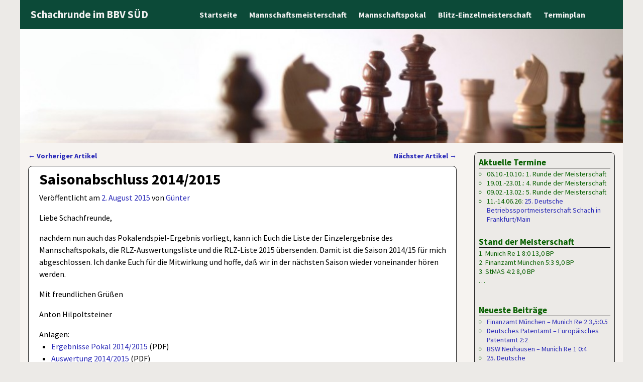

--- FILE ---
content_type: text/html; charset=UTF-8
request_url: https://www.schachrunde.de/artikel/4600
body_size: 12993
content:
<!DOCTYPE html>
<html lang="de">
<head>
    <meta charset="UTF-8"/>
    <meta name='viewport' content='width=device-width,initial-scale=1.0' />

    <link rel="profile" href="//gmpg.org/xfn/11"/>
    <link rel="pingback" href=""/>

    <!-- Self-host Google Fonts -->
<link href='https://www.schachrunde.de/wp-content/themes/weaver-xtreme/assets/css/fonts/google/google-fonts.min.css?ver=6.7' rel='stylesheet' type='text/css'>
<title>Saisonabschluss 2014/2015 &#8211; Schachrunde im BBV SÜD</title>
<meta name='robots' content='max-image-preview:large' />
<link rel="alternate" type="application/rss+xml" title="Schachrunde im BBV SÜD &raquo; Feed" href="https://www.schachrunde.de/feed" />
<link rel="alternate" type="application/rss+xml" title="Schachrunde im BBV SÜD &raquo; Kommentar-Feed" href="https://www.schachrunde.de/comments/feed" />
<link rel="alternate" title="oEmbed (JSON)" type="application/json+oembed" href="https://www.schachrunde.de/wp-json/oembed/1.0/embed?url=https%3A%2F%2Fwww.schachrunde.de%2Fartikel%2F4600" />
<link rel="alternate" title="oEmbed (XML)" type="text/xml+oembed" href="https://www.schachrunde.de/wp-json/oembed/1.0/embed?url=https%3A%2F%2Fwww.schachrunde.de%2Fartikel%2F4600&#038;format=xml" />
<style id='wp-img-auto-sizes-contain-inline-css' type='text/css'>
img:is([sizes=auto i],[sizes^="auto," i]){contain-intrinsic-size:3000px 1500px}
/*# sourceURL=wp-img-auto-sizes-contain-inline-css */
</style>
<style id='wp-emoji-styles-inline-css' type='text/css'>

	img.wp-smiley, img.emoji {
		display: inline !important;
		border: none !important;
		box-shadow: none !important;
		height: 1em !important;
		width: 1em !important;
		margin: 0 0.07em !important;
		vertical-align: -0.1em !important;
		background: none !important;
		padding: 0 !important;
	}
/*# sourceURL=wp-emoji-styles-inline-css */
</style>
<style id='wp-block-library-inline-css' type='text/css'>
:root{--wp-block-synced-color:#7a00df;--wp-block-synced-color--rgb:122,0,223;--wp-bound-block-color:var(--wp-block-synced-color);--wp-editor-canvas-background:#ddd;--wp-admin-theme-color:#007cba;--wp-admin-theme-color--rgb:0,124,186;--wp-admin-theme-color-darker-10:#006ba1;--wp-admin-theme-color-darker-10--rgb:0,107,160.5;--wp-admin-theme-color-darker-20:#005a87;--wp-admin-theme-color-darker-20--rgb:0,90,135;--wp-admin-border-width-focus:2px}@media (min-resolution:192dpi){:root{--wp-admin-border-width-focus:1.5px}}.wp-element-button{cursor:pointer}:root .has-very-light-gray-background-color{background-color:#eee}:root .has-very-dark-gray-background-color{background-color:#313131}:root .has-very-light-gray-color{color:#eee}:root .has-very-dark-gray-color{color:#313131}:root .has-vivid-green-cyan-to-vivid-cyan-blue-gradient-background{background:linear-gradient(135deg,#00d084,#0693e3)}:root .has-purple-crush-gradient-background{background:linear-gradient(135deg,#34e2e4,#4721fb 50%,#ab1dfe)}:root .has-hazy-dawn-gradient-background{background:linear-gradient(135deg,#faaca8,#dad0ec)}:root .has-subdued-olive-gradient-background{background:linear-gradient(135deg,#fafae1,#67a671)}:root .has-atomic-cream-gradient-background{background:linear-gradient(135deg,#fdd79a,#004a59)}:root .has-nightshade-gradient-background{background:linear-gradient(135deg,#330968,#31cdcf)}:root .has-midnight-gradient-background{background:linear-gradient(135deg,#020381,#2874fc)}:root{--wp--preset--font-size--normal:16px;--wp--preset--font-size--huge:42px}.has-regular-font-size{font-size:1em}.has-larger-font-size{font-size:2.625em}.has-normal-font-size{font-size:var(--wp--preset--font-size--normal)}.has-huge-font-size{font-size:var(--wp--preset--font-size--huge)}.has-text-align-center{text-align:center}.has-text-align-left{text-align:left}.has-text-align-right{text-align:right}.has-fit-text{white-space:nowrap!important}#end-resizable-editor-section{display:none}.aligncenter{clear:both}.items-justified-left{justify-content:flex-start}.items-justified-center{justify-content:center}.items-justified-right{justify-content:flex-end}.items-justified-space-between{justify-content:space-between}.screen-reader-text{border:0;clip-path:inset(50%);height:1px;margin:-1px;overflow:hidden;padding:0;position:absolute;width:1px;word-wrap:normal!important}.screen-reader-text:focus{background-color:#ddd;clip-path:none;color:#444;display:block;font-size:1em;height:auto;left:5px;line-height:normal;padding:15px 23px 14px;text-decoration:none;top:5px;width:auto;z-index:100000}html :where(.has-border-color){border-style:solid}html :where([style*=border-top-color]){border-top-style:solid}html :where([style*=border-right-color]){border-right-style:solid}html :where([style*=border-bottom-color]){border-bottom-style:solid}html :where([style*=border-left-color]){border-left-style:solid}html :where([style*=border-width]){border-style:solid}html :where([style*=border-top-width]){border-top-style:solid}html :where([style*=border-right-width]){border-right-style:solid}html :where([style*=border-bottom-width]){border-bottom-style:solid}html :where([style*=border-left-width]){border-left-style:solid}html :where(img[class*=wp-image-]){height:auto;max-width:100%}:where(figure){margin:0 0 1em}html :where(.is-position-sticky){--wp-admin--admin-bar--position-offset:var(--wp-admin--admin-bar--height,0px)}@media screen and (max-width:600px){html :where(.is-position-sticky){--wp-admin--admin-bar--position-offset:0px}}

/*# sourceURL=wp-block-library-inline-css */
</style><style id='global-styles-inline-css' type='text/css'>
:root{--wp--preset--aspect-ratio--square: 1;--wp--preset--aspect-ratio--4-3: 4/3;--wp--preset--aspect-ratio--3-4: 3/4;--wp--preset--aspect-ratio--3-2: 3/2;--wp--preset--aspect-ratio--2-3: 2/3;--wp--preset--aspect-ratio--16-9: 16/9;--wp--preset--aspect-ratio--9-16: 9/16;--wp--preset--color--black: #000000;--wp--preset--color--cyan-bluish-gray: #abb8c3;--wp--preset--color--white: #ffffff;--wp--preset--color--pale-pink: #f78da7;--wp--preset--color--vivid-red: #cf2e2e;--wp--preset--color--luminous-vivid-orange: #ff6900;--wp--preset--color--luminous-vivid-amber: #fcb900;--wp--preset--color--light-green-cyan: #7bdcb5;--wp--preset--color--vivid-green-cyan: #00d084;--wp--preset--color--pale-cyan-blue: #8ed1fc;--wp--preset--color--vivid-cyan-blue: #0693e3;--wp--preset--color--vivid-purple: #9b51e0;--wp--preset--gradient--vivid-cyan-blue-to-vivid-purple: linear-gradient(135deg,rgb(6,147,227) 0%,rgb(155,81,224) 100%);--wp--preset--gradient--light-green-cyan-to-vivid-green-cyan: linear-gradient(135deg,rgb(122,220,180) 0%,rgb(0,208,130) 100%);--wp--preset--gradient--luminous-vivid-amber-to-luminous-vivid-orange: linear-gradient(135deg,rgb(252,185,0) 0%,rgb(255,105,0) 100%);--wp--preset--gradient--luminous-vivid-orange-to-vivid-red: linear-gradient(135deg,rgb(255,105,0) 0%,rgb(207,46,46) 100%);--wp--preset--gradient--very-light-gray-to-cyan-bluish-gray: linear-gradient(135deg,rgb(238,238,238) 0%,rgb(169,184,195) 100%);--wp--preset--gradient--cool-to-warm-spectrum: linear-gradient(135deg,rgb(74,234,220) 0%,rgb(151,120,209) 20%,rgb(207,42,186) 40%,rgb(238,44,130) 60%,rgb(251,105,98) 80%,rgb(254,248,76) 100%);--wp--preset--gradient--blush-light-purple: linear-gradient(135deg,rgb(255,206,236) 0%,rgb(152,150,240) 100%);--wp--preset--gradient--blush-bordeaux: linear-gradient(135deg,rgb(254,205,165) 0%,rgb(254,45,45) 50%,rgb(107,0,62) 100%);--wp--preset--gradient--luminous-dusk: linear-gradient(135deg,rgb(255,203,112) 0%,rgb(199,81,192) 50%,rgb(65,88,208) 100%);--wp--preset--gradient--pale-ocean: linear-gradient(135deg,rgb(255,245,203) 0%,rgb(182,227,212) 50%,rgb(51,167,181) 100%);--wp--preset--gradient--electric-grass: linear-gradient(135deg,rgb(202,248,128) 0%,rgb(113,206,126) 100%);--wp--preset--gradient--midnight: linear-gradient(135deg,rgb(2,3,129) 0%,rgb(40,116,252) 100%);--wp--preset--font-size--small: 13px;--wp--preset--font-size--medium: 20px;--wp--preset--font-size--large: 36px;--wp--preset--font-size--x-large: 42px;--wp--preset--spacing--20: 0.44rem;--wp--preset--spacing--30: 0.67rem;--wp--preset--spacing--40: 1rem;--wp--preset--spacing--50: 1.5rem;--wp--preset--spacing--60: 2.25rem;--wp--preset--spacing--70: 3.38rem;--wp--preset--spacing--80: 5.06rem;--wp--preset--shadow--natural: 6px 6px 9px rgba(0, 0, 0, 0.2);--wp--preset--shadow--deep: 12px 12px 50px rgba(0, 0, 0, 0.4);--wp--preset--shadow--sharp: 6px 6px 0px rgba(0, 0, 0, 0.2);--wp--preset--shadow--outlined: 6px 6px 0px -3px rgb(255, 255, 255), 6px 6px rgb(0, 0, 0);--wp--preset--shadow--crisp: 6px 6px 0px rgb(0, 0, 0);}:where(.is-layout-flex){gap: 0.5em;}:where(.is-layout-grid){gap: 0.5em;}body .is-layout-flex{display: flex;}.is-layout-flex{flex-wrap: wrap;align-items: center;}.is-layout-flex > :is(*, div){margin: 0;}body .is-layout-grid{display: grid;}.is-layout-grid > :is(*, div){margin: 0;}:where(.wp-block-columns.is-layout-flex){gap: 2em;}:where(.wp-block-columns.is-layout-grid){gap: 2em;}:where(.wp-block-post-template.is-layout-flex){gap: 1.25em;}:where(.wp-block-post-template.is-layout-grid){gap: 1.25em;}.has-black-color{color: var(--wp--preset--color--black) !important;}.has-cyan-bluish-gray-color{color: var(--wp--preset--color--cyan-bluish-gray) !important;}.has-white-color{color: var(--wp--preset--color--white) !important;}.has-pale-pink-color{color: var(--wp--preset--color--pale-pink) !important;}.has-vivid-red-color{color: var(--wp--preset--color--vivid-red) !important;}.has-luminous-vivid-orange-color{color: var(--wp--preset--color--luminous-vivid-orange) !important;}.has-luminous-vivid-amber-color{color: var(--wp--preset--color--luminous-vivid-amber) !important;}.has-light-green-cyan-color{color: var(--wp--preset--color--light-green-cyan) !important;}.has-vivid-green-cyan-color{color: var(--wp--preset--color--vivid-green-cyan) !important;}.has-pale-cyan-blue-color{color: var(--wp--preset--color--pale-cyan-blue) !important;}.has-vivid-cyan-blue-color{color: var(--wp--preset--color--vivid-cyan-blue) !important;}.has-vivid-purple-color{color: var(--wp--preset--color--vivid-purple) !important;}.has-black-background-color{background-color: var(--wp--preset--color--black) !important;}.has-cyan-bluish-gray-background-color{background-color: var(--wp--preset--color--cyan-bluish-gray) !important;}.has-white-background-color{background-color: var(--wp--preset--color--white) !important;}.has-pale-pink-background-color{background-color: var(--wp--preset--color--pale-pink) !important;}.has-vivid-red-background-color{background-color: var(--wp--preset--color--vivid-red) !important;}.has-luminous-vivid-orange-background-color{background-color: var(--wp--preset--color--luminous-vivid-orange) !important;}.has-luminous-vivid-amber-background-color{background-color: var(--wp--preset--color--luminous-vivid-amber) !important;}.has-light-green-cyan-background-color{background-color: var(--wp--preset--color--light-green-cyan) !important;}.has-vivid-green-cyan-background-color{background-color: var(--wp--preset--color--vivid-green-cyan) !important;}.has-pale-cyan-blue-background-color{background-color: var(--wp--preset--color--pale-cyan-blue) !important;}.has-vivid-cyan-blue-background-color{background-color: var(--wp--preset--color--vivid-cyan-blue) !important;}.has-vivid-purple-background-color{background-color: var(--wp--preset--color--vivid-purple) !important;}.has-black-border-color{border-color: var(--wp--preset--color--black) !important;}.has-cyan-bluish-gray-border-color{border-color: var(--wp--preset--color--cyan-bluish-gray) !important;}.has-white-border-color{border-color: var(--wp--preset--color--white) !important;}.has-pale-pink-border-color{border-color: var(--wp--preset--color--pale-pink) !important;}.has-vivid-red-border-color{border-color: var(--wp--preset--color--vivid-red) !important;}.has-luminous-vivid-orange-border-color{border-color: var(--wp--preset--color--luminous-vivid-orange) !important;}.has-luminous-vivid-amber-border-color{border-color: var(--wp--preset--color--luminous-vivid-amber) !important;}.has-light-green-cyan-border-color{border-color: var(--wp--preset--color--light-green-cyan) !important;}.has-vivid-green-cyan-border-color{border-color: var(--wp--preset--color--vivid-green-cyan) !important;}.has-pale-cyan-blue-border-color{border-color: var(--wp--preset--color--pale-cyan-blue) !important;}.has-vivid-cyan-blue-border-color{border-color: var(--wp--preset--color--vivid-cyan-blue) !important;}.has-vivid-purple-border-color{border-color: var(--wp--preset--color--vivid-purple) !important;}.has-vivid-cyan-blue-to-vivid-purple-gradient-background{background: var(--wp--preset--gradient--vivid-cyan-blue-to-vivid-purple) !important;}.has-light-green-cyan-to-vivid-green-cyan-gradient-background{background: var(--wp--preset--gradient--light-green-cyan-to-vivid-green-cyan) !important;}.has-luminous-vivid-amber-to-luminous-vivid-orange-gradient-background{background: var(--wp--preset--gradient--luminous-vivid-amber-to-luminous-vivid-orange) !important;}.has-luminous-vivid-orange-to-vivid-red-gradient-background{background: var(--wp--preset--gradient--luminous-vivid-orange-to-vivid-red) !important;}.has-very-light-gray-to-cyan-bluish-gray-gradient-background{background: var(--wp--preset--gradient--very-light-gray-to-cyan-bluish-gray) !important;}.has-cool-to-warm-spectrum-gradient-background{background: var(--wp--preset--gradient--cool-to-warm-spectrum) !important;}.has-blush-light-purple-gradient-background{background: var(--wp--preset--gradient--blush-light-purple) !important;}.has-blush-bordeaux-gradient-background{background: var(--wp--preset--gradient--blush-bordeaux) !important;}.has-luminous-dusk-gradient-background{background: var(--wp--preset--gradient--luminous-dusk) !important;}.has-pale-ocean-gradient-background{background: var(--wp--preset--gradient--pale-ocean) !important;}.has-electric-grass-gradient-background{background: var(--wp--preset--gradient--electric-grass) !important;}.has-midnight-gradient-background{background: var(--wp--preset--gradient--midnight) !important;}.has-small-font-size{font-size: var(--wp--preset--font-size--small) !important;}.has-medium-font-size{font-size: var(--wp--preset--font-size--medium) !important;}.has-large-font-size{font-size: var(--wp--preset--font-size--large) !important;}.has-x-large-font-size{font-size: var(--wp--preset--font-size--x-large) !important;}
/*# sourceURL=global-styles-inline-css */
</style>

<style id='classic-theme-styles-inline-css' type='text/css'>
/*! This file is auto-generated */
.wp-block-button__link{color:#fff;background-color:#32373c;border-radius:9999px;box-shadow:none;text-decoration:none;padding:calc(.667em + 2px) calc(1.333em + 2px);font-size:1.125em}.wp-block-file__button{background:#32373c;color:#fff;text-decoration:none}
/*# sourceURL=/wp-includes/css/classic-themes.min.css */
</style>
<link rel='stylesheet' id='weaverx-font-sheet-css' href='https://www.schachrunde.de/wp-content/themes/weaver-xtreme/assets/css/fonts.min.css?ver=6.7' type='text/css' media='all' />
<link rel='stylesheet' id='weaverx-style-sheet-css' href='https://www.schachrunde.de/wp-content/themes/weaver-xtreme/assets/css/style-weaverx.min.css?ver=6.7' type='text/css' media='all' />
<style id='weaverx-style-sheet-inline-css' type='text/css'>
#wrapper{max-width:1200px}@media (min-width:1188px){.weaverx-sb-one-column .alignwide,#header .alignwide,#header.alignwide,#colophon.alignwide,#colophon .alignwide,#container .alignwide,#container.alignwide,#wrapper .alignwide,#wrapper.alignwide,#infobar .alignwide,.alignwide{margin-left:inherit;margin-right:inherit;max-width:none;width:100%}}@media (max-width:1187px){.alignwide{margin-left:inherit;margin-right:inherit;max-width:none;width:100%}}@media (min-width:1296px){.weaverx-sb-one-column .alignwide,#header .alignwide,#header.alignwide,#colophon.alignwide,#colophon .alignwide,#container .alignwide,#container.alignwide,#wrapper .alignwide,#wrapper.alignwide,#infobar .alignwide,.alignwide{margin-left:calc(50% - 46vw);margin-right:calc(50% - 46vw);max-width:10000px;width:92vw}}@media (max-width:1295px){.alignwide{margin-left:0 !important;margin-right:0 !important;max-width:100% !important;width:100% !important}}a,.wrapper a{color:#2A2AB8}a:hover,.wrapper a:hover{color:#B0532A}a:hover,.wrapper a:hover{text-decoration:underline}.wvrx-menu-container a:hover,#nav-header-mini a:hover{text-decoration:none}.colophon a{color:#F9F9F9}.colophon a:hover{color:#C4DEFF}.colophon a:hover{text-decoration:underline}.border{border:1px solid #222222}.border-bottom{border-bottom:1px solid #222222}@media ( min-width:768px){.menu-secondary ul ul,.menu-secondary ul.mega-menu li{border:1px solid #222222}.menu-secondary ul ul.mega-menu{border:none}}#site-title,.site-title{max-width:90.00000%}#site-tagline,.site-title{max-width:90.00000%}#site-title,.site-title{margin-left:.00000% !important;margin-top:.00000% !important}#site-tagline{margin-left:10.00000% !important;margin-top:1.00000% !important}#title-tagline{padding-top:12px;padding-bottom:0}#branding #header-image img{margin-left:auto;margin-right:auto}/* align-center*/#header.header-as-bg-parallax,#header.header-as-bg-responsive,#header.header-as-bg{background-position-x:center}#branding #header-image img{max-width:100.00000%}.weaverx-theme-menu .current_page_item >a,.weaverx-theme-menu .current-menu-item >a,.weaverx-theme-menu .current-cat >a,.weaverx-theme-menu .current_page_ancestor >a,.weaverx-theme-menu .current-category-ancestor >a,.weaverx-theme-menu .current-menu-ancestor >a,.weaverx-theme-menu .current-menu-parent >a,.weaverx-theme-menu .current-category-parent >a{font-style:italic}.container img,.colophon img{padding:0}.entry-summary,.entry-content{padding-top:1.00000em}.post-area.post-fi-post-bg-parallax-full,.post-area.post-fi-post-bg-parallax{min-height:30px}.commentlist li.comment,#respond,.commentlist li.comment .comment-author img.avatar,.commentlist .comment.bypostauthor{border:1px solid #222222}.commentlist li.comment .comment-meta{border-bottom:1px solid #222222}.widget ul{list-style-type:circle}body{font-size:1.00000em}@media ( min-width:581px) and ( max-width:767px){body{font-size:.87500em}}@media (max-width:580px){body{font-size:.87500em}}body{line-height:1.50000}.widget-area{line-height:1.27500}.customA-font-size{font-size:1em}.customA-font-size-title{font-size:1.50000em}.customB-font-size{font-size:1em}.customB-font-size-title{font-size:1.50000em}body{background-color:#ECEAE7}.menu-primary .wvrx-menu-container,.menu-primary .site-title-on-menu,.menu-primary .site-title-on-menu a{background-color:#0C4A38}.menu-primary .wvrx-menu-container,.menu-primary .site-title-on-menu,.menu-primary .site-title-on-menu a{color:#F2F2F2}.menu-secondary .wvrx-menu-container{background-color:#375247}.menu-secondary .wvrx-menu-container{color:#DDDDDD}.menu-primary .wvrx-menu ul li a,.menu-primary .wvrx-menu ul.mega-menu li{background-color:#435049}.menu-primary .wvrx-menu ul li a,.menu-primary .wvrx-menu ul.mega-menu li{color:#DDDDDD}.menu-secondary .wvrx-menu ul li a,.menu-secondary .wvrx-menu ul.mega-menu li{background-color:#6B6B6B}.menu-secondary .wvrx-menu ul li a,.menu-secondary .wvrx-menu ul.mega-menu li{color:#DDDDDD}.menu-primary .wvrx-menu >li >a{background-color:#0C4A38}.menu-secondary .wvrx-menu >li >a{background-color:#375247}.menu-primary .wvrx-menu >li >a{color:#F2F2F2}.menu-primary .wvrx-menu >li >a:hover{color:#FFFFFF !important}.menu-primary .wvrx-menu li:hover >a{background-color:#435049 !important}.menu-secondary .wvrx-menu >li >a{color:#DDDDDD}.menu-secondary .wvrx-menu >li >a:hover{color:#FFFFFF !important}.menu-secondary .wvrx-menu li:hover >a{background-color:#375247 !important}.menu-primary .wvrx-menu ul li a{color:#DDDDDD}.menu-primary .wvrx-menu ul li a:hover{color:#FFFFFF !important}.menu-primary .wvrx-menu ul li a:hover{background-color:#0C4A38 !important}.menu-secondary .wvrx-menu ul li a{color:#DDDDDD}.menu-secondary .wvrx-menu ul li a:hover{color:#FFFFFF !important}#site-title img.site-title-logo{max-height:32px}.menu-primary .menu-toggle-button{color:#F2F2F2}.menu-primary .wvrx-menu-html{color:#DDDDDD}.menu-primary .wvrx-menu-container{padding-top:.70000em;padding-bottom:.70000em}@media( min-width:768px){.menu-primary .wvrx-menu a{border-right:1px solid inherit}.menu-primary ul.wvrx-menu >li:first-child{border-left:1px solid inherit}.menu-primary .wvrx-menu ul >li:first-child{border-top:1px solid inherit}.menu-primary .wvrx-menu ul a{border-top:none;border-left:none;border-right:none;border-bottom:1px solid inherit}.menu-primary .wvrx-menu-container li a{padding-right:.75em}.menu-primary .menu-hover.menu-arrows .has-submenu >a{padding-right:1.5em}.menu-primary .menu-arrows.menu-hover .toggle-submenu{margin-right:0}.menu-primary .wvrx-menu-container{margin-top:0}.menu-primary .wvrx-menu-container{margin-bottom:0}.menu-primary .wvrx-menu,.menu-primary .wvrx-menu-container{text-align:center;line-height:0}}.menu-primary .menu-arrows .toggle-submenu:after{color:#F2F2F2}.menu-primary .menu-arrows ul .toggle-submenu:after{color:#F2F2F2}.menu-primary .menu-arrows.is-mobile-menu.menu-arrows ul a .toggle-submenu:after{color:#F2F2F2}.menu-primary .menu-arrows ul .toggle-submenu:after{color:#DDDDDD}.menu-primary .is-mobile-menu.menu-arrows .toggle-submenu{background-color:#D1D1D1}.menu-secondary .menu-toggle-button{color:#DDDDDD}.menu-secondary .wvrx-menu-container{padding-top:1.00000em;padding-bottom:1.00000em}@media( min-width:768px){.menu-secondary .wvrx-menu a{border-right:1px solid inherit}.menu-secondary ul.wvrx-menu >li:first-child{border-left:1px solid inherit}.menu-secondary .wvrx-menu ul >li:first-child{border-top:1px solid inherit}.menu-secondary .wvrx-menu ul a{border-top:none;border-left:none;border-right:none;border-bottom:1px solid inherit}.menu-secondary .wvrx-menu-container li a{padding-right:.75em}.menu-secondary .menu-hover.menu-arrows .has-submenu >a{padding-right:1.5em}.menu-secondary .menu-arrows.menu-hover .toggle-submenu{margin-right:0}.menu-secondary .wvrx-menu-container{margin-top:0}.menu-secondary .wvrx-menu-container{margin-bottom:0}.menu-secondary .wvrx-menu,.menu-secondary .wvrx-menu-container{text-align:right}}.menu-secondary .menu-arrows .toggle-submenu:after{color:#DDDDDD}.menu-secondary .menu-arrows ul .toggle-submenu:after{color:#DDDDDD}.menu-secondary .menu-arrows.is-mobile-menu.menu-arrows ul a .toggle-submenu:after{color:#DDDDDD}.menu-secondary .menu-arrows ul .toggle-submenu:after{color:#DDDDDD}.menu-secondary .is-mobile-menu.menu-arrows .toggle-submenu{background-color:#D1D1D1}@media( min-width:768px){.menu-extra .wvrx-menu,.menu-extra .wvrx-menu-container{text-align:left}}@media screen and ( min-width:768px){}.l-widget-area-top{width:auto}.l-widget-area-bottom{width:auto}#colophon{width:100%}@media (max-width:580px){#colophon{width:100%}}#header{width:100%}@media (max-width:580px){#header{width:100%}}#header-html{width:100%}@media (max-width:580px){#header-html{width:100%}}#header-widget-area{width:auto}.l-widget-area-header{width:auto}#primary-widget-area{background-color:#ECEAE7}#primary-widget-area{color:#086000}#primary-widget-area{padding-left:8px}#primary-widget-area{padding-right:8px}#primary-widget-area{padding-top:8px}#primary-widget-area{padding-bottom:8px}#primary-widget-area{margin-top:8px}#primary-widget-area{margin-bottom:25px}.widget-area-primary{background-color:#ECEAE7}.widget-area-primary{color:#086000}.widget-area-primary{padding-left:8px}.widget-area-primary{padding-right:8px}.widget-area-primary{padding-top:8px}.widget-area-primary{padding-bottom:8px}.widget-area-primary{margin-top:8px}.widget-area-primary{margin-bottom:25px}#secondary-widget-area{background-color:#ECEAE7}#secondary-widget-area{color:#086000}#secondary-widget-area{padding-left:8px}#secondary-widget-area{padding-right:8px}#secondary-widget-area{padding-top:8px}#secondary-widget-area{padding-bottom:8px}#secondary-widget-area{margin-top:8px}#secondary-widget-area{margin-bottom:16px}.widget-area-secondary{background-color:#ECEAE7}.widget-area-secondary{color:#086000}.widget-area-secondary{padding-left:8px}.widget-area-secondary{padding-right:8px}.widget-area-secondary{padding-top:8px}.widget-area-secondary{padding-bottom:8px}.widget-area-secondary{margin-top:8px}.widget-area-secondary{margin-bottom:16px}.widget-area-top{padding-left:8px}.widget-area-top{padding-right:8px}.widget-area-top{padding-top:8px}.widget-area-top{padding-bottom:8px}.widget-area-top{margin-top:10px}.widget-area-top{margin-bottom:10px}.widget-area-bottom{padding-left:8px}.widget-area-bottom{padding-right:8px}.widget-area-bottom{padding-top:8px}.widget-area-bottom{padding-bottom:8px}.widget-area-bottom{margin-top:10px}.widget-area-bottom{margin-bottom:10px}#header{background-color:#375247}#header{color:#F9F9F9}#header{padding-left:0}#header{padding-right:0}#header{padding-top:0}#header{padding-bottom:0}#header{margin-top:0}#header{margin-bottom:0}#header-html{padding-left:0}#header-html{padding-right:0}#header-html{padding-top:0}#header-html{padding-bottom:0}#header-html{margin-top:0}#header-html{margin-bottom:0}#header-widget-area{padding-left:0}#header-widget-area{padding-right:0}#header-widget-area{padding-top:0}#header-widget-area{padding-bottom:0}#header-widget-area{margin-top:0}#header-widget-area{margin-bottom:0}.widget-area-header{padding-left:0}.widget-area-header{padding-right:0}.widget-area-header{padding-top:0}.widget-area-header{padding-bottom:0}.widget-area-header{margin-top:0}.widget-area-header{margin-bottom:0}#colophon{background-color:#0C4A38}#colophon{color:#F9F9F9}#colophon{padding-left:8px}#colophon{padding-right:8px}#colophon{padding-top:8px}#colophon{padding-bottom:8px}#colophon{margin-top:0}#colophon{margin-bottom:0}@media( min-width:768px){#footer-html{padding-left:%;padding-right:%}}@media( max-width:767px){#footer-html{padding-left:.5%;padding-right:.5%}}#footer-html{padding-top:0}#footer-html{padding-bottom:0}#footer-html{margin-top:0}#footer-html{margin-bottom:0}#footer-widget-area{background-color:#375247}#footer-widget-area{color:#F9F9F9}@media( min-width:768px){#footer-widget-area{padding-left:%;padding-right:%}}@media( max-width:767px){#footer-widget-area{padding-left:.5%;padding-right:.5%}}#footer-widget-area{padding-top:8px}#footer-widget-area{padding-bottom:8px}#footer-widget-area{margin-top:4px}#footer-widget-area{margin-bottom:0}.widget-area-footer{background-color:#375247}.widget-area-footer{color:#F9F9F9}.widget-area-footer{padding-left:8px}.widget-area-footer{padding-right:8px}.widget-area-footer{padding-top:8px}.widget-area-footer{padding-bottom:8px}.widget-area-footer{margin-top:4px}.widget-area-footer{margin-bottom:0}#content{padding-left:2.00000%}#content{padding-right:2.00000%}#content{padding-top:4px}#content{padding-bottom:8px}#content{margin-top:0}#content{margin-bottom:0}#container{padding-left:0}#container{padding-right:0}#container{padding-top:0}#container{padding-bottom:0}#container{margin-top:10px}#container{margin-bottom:0}#infobar{background-color:#F6F3F0}@media( min-width:768px){#infobar{padding-left:%;padding-right:%}}@media( max-width:767px){#infobar{padding-left:.5%;padding-right:.5%}}#infobar{padding-top:5px}#infobar{padding-bottom:5px}#infobar{margin-top:3px}#infobar{margin-bottom:10px}#wrapper{background-color:#F6F3F0}#wrapper{color:#000000}#wrapper{padding-left:0}#wrapper{padding-right:0}#wrapper{padding-top:0}#wrapper{padding-bottom:0}#wrapper{margin-top:0}#wrapper{margin-bottom:0}.post-area{background-color:#FFFFFF}.post-area{padding-left:2.50000%}.post-area{padding-right:2.00000%}.post-area{padding-top:2px}.post-area{padding-bottom:5px}.post-area{margin-top:1px}.post-area{margin-bottom:15px}.widget{padding-left:0}.widget{padding-right:0}.widget{padding-top:0}.widget{padding-bottom:25px}.widget{margin-top:0}.widget{margin-bottom:0}.wrapper #site-title a,.wrapper .site-title a{color:#EFEFEF}#site-tagline >span,.site-tagline >span{color:#F2F2F2}.wrapper .post-title{border-bottom:2px solid #000000}.widget-title{border-bottom:1px solid #000000}#nav-header-mini a,#nav-header-mini a:visited{color:#DDDDDD}#nav-header-mini a:hover{color:#FFFFFF}#nav-header-mini{margin-top:.00000em}.blog .sticky{background-color:#F7F7F7}#primary-widget-area .search-form .search-submit{color:#086000}#secondary-widget-area .search-form .search-submit{color:#086000}.menu-primary .wvrx-menu-container .search-form .search-submit{color:#F2F2F2}#colophon .search-form .search-submit{color:#F9F9F9}.widget-area-footer .search-form .search-submit{color:#F9F9F9}#wrapper .search-form .search-submit{color:#000000}#header-search .search-form::before{color:#F9F9F9}.post-title{margin-bottom:.2em}#inject_fixedtop,#inject_fixedbottom,.wvrx-fixedtop,.wvrx-fixonscroll{max-width:1200px}@media ( max-width:1200px){.wvrx-fixedtop,.wvrx-fixonscroll,#inject_fixedtop,#inject_fixedbottom{left:0;margin-left:0 !important;margin-right:0 !important}}@media ( min-width:1200px){#inject_fixedtop{margin-left:-0px;margin-right:-0px}.wvrx-fixedtop,.wvrx-fixonscroll{margin-left:0;margin-right:calc( 0 - 0 - 0 )}}@media ( min-width:1200px){#inject_fixedbottom{margin-left:-0px;margin-right:-0px}}/*-=:m_primary_hover_bgcolor_css:=-*/.menu-primary .wvrx-menu li:hover >a{text-decoration:underline}/*-:m_primary_hover_bgcolor_css:-*//*-=:m_secondary_hover_bgcolor_css:=-*/.menu-secondary .wvrx-menu li:hover >a{text-decoration:underline}/*-:m_secondary_hover_bgcolor_css:-*//*-=:m_secondary_sub_hover_bgcolor_css:=-*/.menu-secondary .wvrx-menu ul li a:hover{text-decoration:underline}/*-:m_secondary_sub_hover_bgcolor_css:-*/thead{background-color:#0C4A38;color:#F2F2F2}table{background-color:#f8f8f8;margin-bottom:25px;border:1px solid #432622 !important}tr td{padding:3px 6px !important;border-color:#432622 !important}.farbig{background-color:#0C4A38 !important;color:#F2F2F2}table.kleiner td{padding:2px 3px !important;font-size:80%;line-height:14px}td,.entry-content,.comment-body{text-align:justify}table.layout,td.layout{border:none !important;background-color:transparent;margin-bottom:0}.subnavi-previous,.subnavi-next{width:40%}.subnavi-middle{text-align:center}.widget-area select,#s{width:100%;font-size:100%;border:1px solid #CCCCCC;box-shadow:1px 1px 1px rgba(0,0,0,0.1) inset;color:#432622 !important}input#s{background-color:#FFFFFF !important;font-size:100% !important;color:#432622 !important}.widget_search #s{width:80%}.quelle{margin-bottom:20px;font-size:80%;text-align:right}td.farbig a{color:#F2F2F2}td.farbig a:hover{color:#432622}.spielerstatistik20162017{font-size:95%}li#tablist1-tab3,div#tablist1-panel3{border-color:red}li#tablist1-tab4,div#tablist1-panel4{border-color:blue}li#tablist1-tab5,div#tablist1-panel5{border-color:green}li#tablist1-tab1,div#tablist1-panel1{border-color:#ddd}li#tablist1-tab2,div#tablist1-panel2{border-color:#ddd}li#tablist1-tab3.responsive-tabs__list__item{color:red}li#tablist1-tab4.responsive-tabs__list__item{color:blue}li#tablist1-tab5.responsive-tabs__list__item{color:green}.textwidget ul{margin-left:1.1em}.widget ul{margin-left:1.2em}#content{padding-left:0}#container{padding-left:1em;padding-right:1em}td,.entry-content,.comment-body{text-align:unset}.search-field{background-color:white}
/*# sourceURL=weaverx-style-sheet-inline-css */
</style>
<link rel='stylesheet' id='weaverx-root-style-sheet-css' href='https://www.schachrunde.de/wp-content/themes/weaver-xtreme-child/style.css?ver=6.7.1761386538' type='text/css' media='all' />
<script type="text/javascript" src="https://www.schachrunde.de/wp-includes/js/jquery/jquery.min.js?ver=3.7.1" id="jquery-core-js"></script>
<script type="text/javascript" src="https://www.schachrunde.de/wp-includes/js/jquery/jquery-migrate.min.js?ver=3.4.1" id="jquery-migrate-js"></script>
<script type="text/javascript" id="weaver-xtreme-JSLib-js-extra">
/* <![CDATA[ */
var wvrxOpts = {"useSmartMenus":"0","menuAltswitch":"767","mobileAltLabel":"","primaryScroll":"fixed-top","primaryMove":"0","secondaryScroll":"none","secondaryMove":"1","headerVideoClass":"has-header-video"};
//# sourceURL=weaver-xtreme-JSLib-js-extra
/* ]]> */
</script>
<script type="text/javascript" src="https://www.schachrunde.de/wp-content/themes/weaver-xtreme/assets/js/weaverxjslib.min.js?ver=6.7" id="weaver-xtreme-JSLib-js"></script>
<link rel="https://api.w.org/" href="https://www.schachrunde.de/wp-json/" /><link rel="alternate" title="JSON" type="application/json" href="https://www.schachrunde.de/wp-json/wp/v2/posts/4600" /><link rel="EditURI" type="application/rsd+xml" title="RSD" href="https://www.schachrunde.de/xmlrpc.php?rsd" />
<meta name="generator" content="WordPress 6.9" />
<link rel="canonical" href="https://www.schachrunde.de/artikel/4600" />
<link rel='shortlink' href='https://www.schachrunde.de/?p=4600' />
<!-- Weaver Xtreme 6.7 ( 510 ) Ahead-V-364 --> <!-- Weaver Xtreme Theme Support 6.5.1 --> 
<!-- End of Weaver Xtreme options -->
</head>
<!-- **** body **** -->
<body class="wp-singular post-template-default single single-post postid-4600 single-format-standard wp-embed-responsive wp-theme-weaver-xtreme wp-child-theme-weaver-xtreme-child single-author singular not-logged-in weaverx-theme-body wvrx-not-safari is-menu-desktop is-menu-default weaverx-page-single weaverx-sb-right weaverx-has-sb has-posts" itemtype="https://schema.org/WebPage" itemscope>

<a href="#page-bottom"
   id="page-top">&darr;</a> <!-- add custom CSS to use this page-bottom link -->
<div id="wvrx-page-width">&nbsp;</div>
<!--googleoff: all-->
<noscript><p
            style="border:1px solid red;font-size:14px;background-color:pink;padding:5px;margin-left:auto;margin-right:auto;max-width:640px;text-align:center;">
        JAVASCRIPT IS DISABLED. Please enable JavaScript on your browser to best view this site.</p>
</noscript>
<!--googleon: all--><!-- displayed only if JavaScript disabled -->

<div id="wrapper" class="wrapper m-font-size font-source-sans-pro align-center">
<div class="clear-preheader clear-both"></div>
<div id="header" class="header font-inherit align-center header-as-img">
<div id="header-inside" class="block-inside"><header id="branding" itemtype="https://schema.org/WPHeader" itemscope>
<div id="title-over-image">
    <div id='title-tagline' class='clearfix  '>
    <h1 id="site-title"
        class="hide xxl-font-size-title font-inherit"><a
                href="https://www.schachrunde.de/" title="Schachrunde im BBV SÜD"
                rel="home">
            Schachrunde im BBV SÜD</a></h1>

    <h2 id="site-tagline" class="hide"><span  class="xl-font-size-title font-inherit">Schachrunde im BBV SÜD</span></h2>

<div id="nav-header-mini" class="menu-horizontal m-font-size font-inherit font-bold hide" itemtype="https://schema.org/SiteNavigationElement" itemscope>
<div class="menu-schachrunde-container"><ul id="menu-schachrunde" class="wvrx-header-mini-menu"><li id="menu-item-2082" class="menu-item menu-item-type-custom menu-item-object-custom menu-item-home menu-item-2082"><a href="https://www.schachrunde.de/">Startseite</a></li>
<li id="menu-item-7778" class="menu-item menu-item-type-post_type menu-item-object-page menu-item-7778"><a href="https://www.schachrunde.de/mannschaftsmeisterschaft-2025-2026">Mannschaftsmeisterschaft</a></li>
<li id="menu-item-8036" class="menu-item menu-item-type-post_type menu-item-object-page menu-item-8036"><a href="https://www.schachrunde.de/mannschaftspokal-2017-2018">Mannschaftspokal</a></li>
<li id="menu-item-4203" class="menu-item menu-item-type-post_type menu-item-object-page menu-item-4203"><a href="https://www.schachrunde.de/blitz-einzelmeisterschaft-2014">Blitz-Einzelmeisterschaft</a></li>
<li id="menu-item-2083" class="menu-item menu-item-type-post_type menu-item-object-page menu-item-2083"><a href="https://www.schachrunde.de/terminplan">Terminplan</a></li>
</ul></div><div class="clear-header-mini clear-both"></div>
</div><!-- /#nav-header-mini -->
<div class="clear-nav-header-mini clear-both"></div>    </div><!-- /.title-tagline -->
<div id="header-image" class="header-image header-image-type-std"><div id="wp-custom-header" class="wp-custom-header"><img src="https://www.schachrunde.de/wp-content/uploads/2011/11/cropped-chessfigures-1024x768.jpg" width="940" height="180" alt="" srcset="https://www.schachrunde.de/wp-content/uploads/2011/11/cropped-chessfigures-1024x768.jpg 940w, https://www.schachrunde.de/wp-content/uploads/2011/11/cropped-chessfigures-1024x768-300x57.jpg 300w, https://www.schachrunde.de/wp-content/uploads/2011/11/cropped-chessfigures-1024x768-500x95.jpg 500w" sizes="(max-width: 940px) 100vw, 940px" decoding="async" fetchpriority="high" /></div>
</div><!-- #header-image -->
</div><!--/#title-over-image -->
<div class="clear-branding clear-both"></div>        </header><!-- #branding -->
        <div class="clear-menu-primary clear-both"></div>

<div id="nav-primary" class="menu-primary menu-primary-standard menu-type-standard wvrx-primary-fixedtop" itemtype="https://schema.org/SiteNavigationElement" itemscope>
<div class="wvrx-menu-container m-font-size font-inherit font-bold wvrx-fixedtop"><span class="site-title-on-menu wvrx-menu-html wvrx-menu-left font-inherit"><a href="https://www.schachrunde.de" alt="Site Home">Schachrunde im BBV SÜD</a></span><div class="wvrx-menu-clear"></div><ul id="menu-schachrunde-1" class="weaverx-theme-menu wvrx-menu menu-hover wvrx-center-menu"><li class="menu-item menu-item-type-custom menu-item-object-custom menu-item-home menu-item-2082"><a href="https://www.schachrunde.de/">Startseite</a></li>
<li class="menu-item menu-item-type-post_type menu-item-object-page menu-item-7778"><a href="https://www.schachrunde.de/mannschaftsmeisterschaft-2025-2026">Mannschaftsmeisterschaft</a></li>
<li class="menu-item menu-item-type-post_type menu-item-object-page menu-item-8036"><a href="https://www.schachrunde.de/mannschaftspokal-2017-2018">Mannschaftspokal</a></li>
<li class="menu-item menu-item-type-post_type menu-item-object-page menu-item-4203"><a href="https://www.schachrunde.de/blitz-einzelmeisterschaft-2014">Blitz-Einzelmeisterschaft</a></li>
<li class="menu-item menu-item-type-post_type menu-item-object-page menu-item-2083"><a href="https://www.schachrunde.de/terminplan">Terminplan</a></li>
</ul><div style="clear:both;"></div></div></div><div class='clear-menu-primary-end' style='clear:both;'></div><!-- /.menu-primary -->


</div></div><div class='clear-header-end clear-both'></div><!-- #header-inside,#header -->

<div id="container" class="container container-single relative font-inherit"><div id="container-inside" class="block-inside">
<div id="content" role="main" class="content l-content-rsb m-full s-full font-inherit" itemtype="https://schema.org/Blog" itemscope> <!-- single -->
    <nav id="nav-above" class="navigation">
        <h3 class="assistive-text">Artikelnavigation</h3>

                    <div class="nav-previous"><a href="https://www.schachrunde.de/artikel/4595" rel="prev"><span class="meta-nav">&larr;</span> Vorheriger Artikel</a></div>

            <div class="nav-next"><a href="https://www.schachrunde.de/artikel/4611" rel="next">Nächster Artikel <span class="meta-nav">&rarr;</span></a></div>

            </nav><!-- #nav-above -->

        <article
            id="post-4600" class="content-single post-content post-area post-author-id-6 border rounded-all font-inherit post-4600 post type-post status-publish format-standard hentry category-rundschreiben" itemtype="https://schema.org/BlogPosting" itemscope itemprop="blogPost">
        	<header class="page-header">

			<h1 class="page-title entry-title title-single font-inherit" itemprop="headline name">Saisonabschluss 2014/2015</h1>
		<div class="entry-meta ">
<meta itemprop="datePublished" content="2015-08-02T09:04:13+02:00"/>
<meta itemprop="dateModified" content="2018-05-03T08:58:21+02:00"/>
<span style="display:none" itemscope itemprop="publisher" itemtype="https://schema.org/Organization"><span itemprop="name">Schachrunde im BBV SÜD</span><!-- no logo defined --></span>
<span class="meta-info-wrap font-inherit">
<span class="sep">Veröffentlicht am </span><a href="https://www.schachrunde.de/artikel/4600" title="09:04" rel="bookmark"><time class="entry-date" datetime="2015-08-02T09:04:13+02:00">2. August 2015</time></a><span class="by-author"> <span class="sep"> von </span> <span class="author vcard"><a class="url fn n" href="https://www.schachrunde.de/artikel/author/gue" title="Zeige alle Beiträge von Günter" rel="author"><span itemtype="https://schema.org/Person" itemscope itemprop="author"><span itemprop="name">Günter</span></span></a></span></span><time class="updated" datetime="2018-05-03T08:58:21+02:00">3. Mai 2018</time>
</span><!-- .entry-meta-icons --></div><!-- /entry-meta -->
	</header><!-- .page-header -->
    <div class="entry-content clearfix">
<div>
<div></div>
<p>Liebe Schachfreunde,</p>
<p>nachdem nun auch das Pokalendspiel-Ergebnis vorliegt, kann ich Euch die Liste der Einzelergebnise des Mannschaftspokals, die RLZ-Auswertungsliste und die RLZ-Liste 2015 übersenden. Damit ist die Saison 2014/15 für mich abgeschlossen. Ich danke Euch für die Mitwirkung und hoffe, daß wir in der nächsten Saison wieder voneinander hören werden.</p>
<p>Mit freundlichen Grüßen</p>
<p>Anton Hilpoltsteiner</p>
<div>Anlagen:</div>
</div>
<ul>
<li><a href="https://www.schachrunde.de/wp-content/uploads/2015/08/ergebnisse-pokal-2014-2015.pdf" target="_blank">Ergebnisse Pokal 2014/2015</a> (PDF)</li>
<li><a href="https://www.schachrunde.de/wp-content/uploads/2015/08/auswertung-2014-2015.pdf" target="_blank">Auswertung 2014/2015</a> (PDF)</li>
<li><a href="https://www.schachrunde.de/wp-content/uploads/2015/08/rlz-90-06-2015.pdf" target="_blank">RLZ-Liste 06/2015</a> (PDF)</li>
</ul>
<div class="quelle">Quelle: Anton Hilpoltsteiner, Spielleiter</div>
<p>&nbsp;</p>
        </div><!-- .entry-content -->

        <footer class="entry-utility entry-author-info">
            
<div class="meta-info-wrap font-inherit">
			<span class="cat-links">
<span class="entry-utility-prep entry-utility-prep-cat-links">Veröffentlicht unter</span> <a href="https://www.schachrunde.de/artikel/category/rundschreiben" rel="category tag">Rundschreiben</a>			</span>
<span class="permalink-icon"><a href="https://www.schachrunde.de/artikel/4600" title="Permalink to Saisonabschluss 2014/2015" rel="bookmark">permalink</a></span>
</div><!-- .entry-meta-icons -->

        </footer><!-- .entry-utility -->
                <link itemprop="mainEntityOfPage" href="https://www.schachrunde.de/artikel/4600" />    </article><!-- #post-4600 -->

    <nav id="nav-below" class="navigation">
        <h3 class="assistive-text">Artikelnavigation</h3>
                    <div class="nav-previous"><a href="https://www.schachrunde.de/artikel/4595" rel="prev"><span class="meta-nav">&larr;</span> Vorheriger Artikel</a></div>

            <div class="nav-next"><a href="https://www.schachrunde.de/artikel/4611" rel="next">Nächster Artikel <span class="meta-nav">&rarr;</span></a></div>

            </nav><!-- #nav-below -->

    
    <p class="nocomments">Die Kommentarfunktion ist geschlossen.</p>
    <div class="clear-sb-postcontent-single clear-both"></div><div class="clear-sitewide-bottom-widget-area clear-both"></div>
</div><!-- /#content -->

            <div id="primary-widget-area" class="widget-area m-full s-full l-sb-right-lm m-full s-full border rounded-all font-inherit"
                 role="complementary" itemtype="https://schema.org/WPSideBar" itemscope>
                <aside id="text-10" class="widget widget_text s-font-size font-inherit widget-1 widget-first widget-first-vert widget-odd"><h3 class="widget-title s-font-size-title font-inherit">Aktuelle Termine</h3>			<div class="textwidget"><ul>
<li>06.10.-10.10.: 1. Runde der Meisterschaft</li>
<li>19.01.-23.01.: 4. Runde der Meisterschaft</li>
<li>09.02.-13.02.: 5. Runde der Meisterschaft</li>
<li>11.-14.06.26: <a href="https://www.schachrunde.de/artikel/8124">25. Deutsche Betriebssportmeisterschaft Schach in Frankfurt/Main</a></li>
</ul>
</div>
		</aside><aside id="text-13" class="widget widget_text s-font-size font-inherit widget-2 widget-even"><h3 class="widget-title s-font-size-title font-inherit">Stand der Meisterschaft</h3>			<div class="textwidget"><p>1. Munich Re 1 8:0 13,0 BP<br />
2. Finanzamt München 5:3 9,0 BP<br />
3. StMAS 4:2 8,0 BP<br />
&#8230;</p>
</div>
		</aside>
		<aside id="recent-posts-3" class="widget widget_recent_entries s-font-size font-inherit widget-3 widget-odd">
		<h3 class="widget-title s-font-size-title font-inherit">Neueste Beiträge</h3>
		<ul>
											<li>
					<a href="https://www.schachrunde.de/artikel/8144">Finanzamt München &#8211; Munich Re 2 3,5:0.5</a>
									</li>
											<li>
					<a href="https://www.schachrunde.de/artikel/8140">Deutsches Patentamt &#8211; Europäisches Patentamt 2:2</a>
									</li>
											<li>
					<a href="https://www.schachrunde.de/artikel/8135">BSW Neuhausen &#8211; Munich Re 1 0:4</a>
									</li>
											<li>
					<a href="https://www.schachrunde.de/artikel/8124">25. Deutsche Betriebssportmeisterschaft Schach vom 11. bis 14. Juni 2026 in Frankfurt am Main</a>
									</li>
											<li>
					<a href="https://www.schachrunde.de/artikel/8118">Brey/spiel raum &#8211; G+D 0:4</a>
									</li>
					</ul>

		</aside><aside id="categories-2" class="widget widget_categories s-font-size font-inherit widget-4 widget-even"><h3 class="widget-title s-font-size-title font-inherit">Kategorien</h3><form action="https://www.schachrunde.de" method="get"><label class="screen-reader-text" for="cat">Kategorien</label><select  name='cat' id='cat' class='postform'>
	<option value='-1'>Kategorie auswählen</option>
	<option class="level-0" value="1">Allgemeines</option>
	<option class="level-0" value="12">Blitz-Einzelmeisterschaft</option>
	<option class="level-0" value="8">Mannschaftsmeisterschaft</option>
	<option class="level-0" value="9">Mannschaftspokal</option>
	<option class="level-0" value="4">Rundschreiben</option>
	<option class="level-0" value="13">Sonstige Spiele</option>
	<option class="level-0" value="7">Turniere</option>
</select>
</form><script type="text/javascript">
/* <![CDATA[ */

( ( dropdownId ) => {
	const dropdown = document.getElementById( dropdownId );
	function onSelectChange() {
		setTimeout( () => {
			if ( 'escape' === dropdown.dataset.lastkey ) {
				return;
			}
			if ( dropdown.value && parseInt( dropdown.value ) > 0 && dropdown instanceof HTMLSelectElement ) {
				dropdown.parentElement.submit();
			}
		}, 250 );
	}
	function onKeyUp( event ) {
		if ( 'Escape' === event.key ) {
			dropdown.dataset.lastkey = 'escape';
		} else {
			delete dropdown.dataset.lastkey;
		}
	}
	function onClick() {
		delete dropdown.dataset.lastkey;
	}
	dropdown.addEventListener( 'keyup', onKeyUp );
	dropdown.addEventListener( 'click', onClick );
	dropdown.addEventListener( 'change', onSelectChange );
})( "cat" );

//# sourceURL=WP_Widget_Categories%3A%3Awidget
/* ]]> */
</script>
</aside><aside id="archives-2" class="widget widget_archive s-font-size font-inherit widget-5 widget-odd"><h3 class="widget-title s-font-size-title font-inherit">Monate</h3>		<label class="screen-reader-text" for="archives-dropdown-2">Monate</label>
		<select id="archives-dropdown-2" name="archive-dropdown">
			
			<option value="">Monat auswählen</option>
				<option value='https://www.schachrunde.de/artikel/date/2026/01'> Januar 2026 </option>
	<option value='https://www.schachrunde.de/artikel/date/2025/12'> Dezember 2025 </option>
	<option value='https://www.schachrunde.de/artikel/date/2025/11'> November 2025 </option>
	<option value='https://www.schachrunde.de/artikel/date/2025/10'> Oktober 2025 </option>
	<option value='https://www.schachrunde.de/artikel/date/2025/09'> September 2025 </option>
	<option value='https://www.schachrunde.de/artikel/date/2025/08'> August 2025 </option>
	<option value='https://www.schachrunde.de/artikel/date/2025/07'> Juli 2025 </option>
	<option value='https://www.schachrunde.de/artikel/date/2025/06'> Juni 2025 </option>
	<option value='https://www.schachrunde.de/artikel/date/2025/05'> Mai 2025 </option>
	<option value='https://www.schachrunde.de/artikel/date/2025/04'> April 2025 </option>
	<option value='https://www.schachrunde.de/artikel/date/2025/03'> März 2025 </option>
	<option value='https://www.schachrunde.de/artikel/date/2025/02'> Februar 2025 </option>
	<option value='https://www.schachrunde.de/artikel/date/2025/01'> Januar 2025 </option>
	<option value='https://www.schachrunde.de/artikel/date/2024/12'> Dezember 2024 </option>
	<option value='https://www.schachrunde.de/artikel/date/2024/11'> November 2024 </option>
	<option value='https://www.schachrunde.de/artikel/date/2024/10'> Oktober 2024 </option>
	<option value='https://www.schachrunde.de/artikel/date/2024/09'> September 2024 </option>
	<option value='https://www.schachrunde.de/artikel/date/2024/07'> Juli 2024 </option>
	<option value='https://www.schachrunde.de/artikel/date/2024/06'> Juni 2024 </option>
	<option value='https://www.schachrunde.de/artikel/date/2024/05'> Mai 2024 </option>
	<option value='https://www.schachrunde.de/artikel/date/2024/04'> April 2024 </option>
	<option value='https://www.schachrunde.de/artikel/date/2024/03'> März 2024 </option>
	<option value='https://www.schachrunde.de/artikel/date/2024/02'> Februar 2024 </option>
	<option value='https://www.schachrunde.de/artikel/date/2024/01'> Januar 2024 </option>
	<option value='https://www.schachrunde.de/artikel/date/2023/12'> Dezember 2023 </option>
	<option value='https://www.schachrunde.de/artikel/date/2023/11'> November 2023 </option>
	<option value='https://www.schachrunde.de/artikel/date/2023/10'> Oktober 2023 </option>
	<option value='https://www.schachrunde.de/artikel/date/2023/09'> September 2023 </option>
	<option value='https://www.schachrunde.de/artikel/date/2023/07'> Juli 2023 </option>
	<option value='https://www.schachrunde.de/artikel/date/2023/06'> Juni 2023 </option>
	<option value='https://www.schachrunde.de/artikel/date/2023/05'> Mai 2023 </option>
	<option value='https://www.schachrunde.de/artikel/date/2023/04'> April 2023 </option>
	<option value='https://www.schachrunde.de/artikel/date/2023/03'> März 2023 </option>
	<option value='https://www.schachrunde.de/artikel/date/2023/02'> Februar 2023 </option>
	<option value='https://www.schachrunde.de/artikel/date/2023/01'> Januar 2023 </option>
	<option value='https://www.schachrunde.de/artikel/date/2022/12'> Dezember 2022 </option>
	<option value='https://www.schachrunde.de/artikel/date/2022/11'> November 2022 </option>
	<option value='https://www.schachrunde.de/artikel/date/2022/08'> August 2022 </option>
	<option value='https://www.schachrunde.de/artikel/date/2022/03'> März 2022 </option>
	<option value='https://www.schachrunde.de/artikel/date/2021/10'> Oktober 2021 </option>
	<option value='https://www.schachrunde.de/artikel/date/2021/09'> September 2021 </option>
	<option value='https://www.schachrunde.de/artikel/date/2021/08'> August 2021 </option>
	<option value='https://www.schachrunde.de/artikel/date/2021/07'> Juli 2021 </option>
	<option value='https://www.schachrunde.de/artikel/date/2020/09'> September 2020 </option>
	<option value='https://www.schachrunde.de/artikel/date/2020/03'> März 2020 </option>
	<option value='https://www.schachrunde.de/artikel/date/2020/02'> Februar 2020 </option>
	<option value='https://www.schachrunde.de/artikel/date/2020/01'> Januar 2020 </option>
	<option value='https://www.schachrunde.de/artikel/date/2019/12'> Dezember 2019 </option>
	<option value='https://www.schachrunde.de/artikel/date/2019/11'> November 2019 </option>
	<option value='https://www.schachrunde.de/artikel/date/2019/10'> Oktober 2019 </option>
	<option value='https://www.schachrunde.de/artikel/date/2019/09'> September 2019 </option>
	<option value='https://www.schachrunde.de/artikel/date/2019/06'> Juni 2019 </option>
	<option value='https://www.schachrunde.de/artikel/date/2019/05'> Mai 2019 </option>
	<option value='https://www.schachrunde.de/artikel/date/2019/04'> April 2019 </option>
	<option value='https://www.schachrunde.de/artikel/date/2019/03'> März 2019 </option>
	<option value='https://www.schachrunde.de/artikel/date/2019/02'> Februar 2019 </option>
	<option value='https://www.schachrunde.de/artikel/date/2019/01'> Januar 2019 </option>
	<option value='https://www.schachrunde.de/artikel/date/2018/12'> Dezember 2018 </option>
	<option value='https://www.schachrunde.de/artikel/date/2018/11'> November 2018 </option>
	<option value='https://www.schachrunde.de/artikel/date/2018/10'> Oktober 2018 </option>
	<option value='https://www.schachrunde.de/artikel/date/2018/07'> Juli 2018 </option>
	<option value='https://www.schachrunde.de/artikel/date/2018/06'> Juni 2018 </option>
	<option value='https://www.schachrunde.de/artikel/date/2018/05'> Mai 2018 </option>
	<option value='https://www.schachrunde.de/artikel/date/2018/04'> April 2018 </option>
	<option value='https://www.schachrunde.de/artikel/date/2018/03'> März 2018 </option>
	<option value='https://www.schachrunde.de/artikel/date/2018/02'> Februar 2018 </option>
	<option value='https://www.schachrunde.de/artikel/date/2018/01'> Januar 2018 </option>
	<option value='https://www.schachrunde.de/artikel/date/2017/12'> Dezember 2017 </option>
	<option value='https://www.schachrunde.de/artikel/date/2017/11'> November 2017 </option>
	<option value='https://www.schachrunde.de/artikel/date/2017/10'> Oktober 2017 </option>
	<option value='https://www.schachrunde.de/artikel/date/2017/09'> September 2017 </option>
	<option value='https://www.schachrunde.de/artikel/date/2017/07'> Juli 2017 </option>
	<option value='https://www.schachrunde.de/artikel/date/2017/06'> Juni 2017 </option>
	<option value='https://www.schachrunde.de/artikel/date/2017/05'> Mai 2017 </option>
	<option value='https://www.schachrunde.de/artikel/date/2017/04'> April 2017 </option>
	<option value='https://www.schachrunde.de/artikel/date/2017/03'> März 2017 </option>
	<option value='https://www.schachrunde.de/artikel/date/2017/02'> Februar 2017 </option>
	<option value='https://www.schachrunde.de/artikel/date/2017/01'> Januar 2017 </option>
	<option value='https://www.schachrunde.de/artikel/date/2016/12'> Dezember 2016 </option>
	<option value='https://www.schachrunde.de/artikel/date/2016/11'> November 2016 </option>
	<option value='https://www.schachrunde.de/artikel/date/2016/10'> Oktober 2016 </option>
	<option value='https://www.schachrunde.de/artikel/date/2016/09'> September 2016 </option>
	<option value='https://www.schachrunde.de/artikel/date/2016/08'> August 2016 </option>
	<option value='https://www.schachrunde.de/artikel/date/2016/07'> Juli 2016 </option>
	<option value='https://www.schachrunde.de/artikel/date/2016/06'> Juni 2016 </option>
	<option value='https://www.schachrunde.de/artikel/date/2016/04'> April 2016 </option>
	<option value='https://www.schachrunde.de/artikel/date/2016/03'> März 2016 </option>
	<option value='https://www.schachrunde.de/artikel/date/2016/02'> Februar 2016 </option>
	<option value='https://www.schachrunde.de/artikel/date/2016/01'> Januar 2016 </option>
	<option value='https://www.schachrunde.de/artikel/date/2015/12'> Dezember 2015 </option>
	<option value='https://www.schachrunde.de/artikel/date/2015/11'> November 2015 </option>
	<option value='https://www.schachrunde.de/artikel/date/2015/10'> Oktober 2015 </option>
	<option value='https://www.schachrunde.de/artikel/date/2015/09'> September 2015 </option>
	<option value='https://www.schachrunde.de/artikel/date/2015/08'> August 2015 </option>
	<option value='https://www.schachrunde.de/artikel/date/2015/07'> Juli 2015 </option>
	<option value='https://www.schachrunde.de/artikel/date/2015/06'> Juni 2015 </option>
	<option value='https://www.schachrunde.de/artikel/date/2015/05'> Mai 2015 </option>
	<option value='https://www.schachrunde.de/artikel/date/2015/04'> April 2015 </option>
	<option value='https://www.schachrunde.de/artikel/date/2015/03'> März 2015 </option>
	<option value='https://www.schachrunde.de/artikel/date/2015/02'> Februar 2015 </option>
	<option value='https://www.schachrunde.de/artikel/date/2015/01'> Januar 2015 </option>
	<option value='https://www.schachrunde.de/artikel/date/2014/12'> Dezember 2014 </option>
	<option value='https://www.schachrunde.de/artikel/date/2014/11'> November 2014 </option>
	<option value='https://www.schachrunde.de/artikel/date/2014/10'> Oktober 2014 </option>
	<option value='https://www.schachrunde.de/artikel/date/2014/09'> September 2014 </option>
	<option value='https://www.schachrunde.de/artikel/date/2014/08'> August 2014 </option>
	<option value='https://www.schachrunde.de/artikel/date/2014/07'> Juli 2014 </option>
	<option value='https://www.schachrunde.de/artikel/date/2014/06'> Juni 2014 </option>
	<option value='https://www.schachrunde.de/artikel/date/2014/05'> Mai 2014 </option>
	<option value='https://www.schachrunde.de/artikel/date/2014/04'> April 2014 </option>
	<option value='https://www.schachrunde.de/artikel/date/2014/02'> Februar 2014 </option>
	<option value='https://www.schachrunde.de/artikel/date/2014/01'> Januar 2014 </option>
	<option value='https://www.schachrunde.de/artikel/date/2013/12'> Dezember 2013 </option>
	<option value='https://www.schachrunde.de/artikel/date/2013/11'> November 2013 </option>
	<option value='https://www.schachrunde.de/artikel/date/2013/10'> Oktober 2013 </option>
	<option value='https://www.schachrunde.de/artikel/date/2013/09'> September 2013 </option>
	<option value='https://www.schachrunde.de/artikel/date/2013/08'> August 2013 </option>
	<option value='https://www.schachrunde.de/artikel/date/2013/07'> Juli 2013 </option>
	<option value='https://www.schachrunde.de/artikel/date/2013/06'> Juni 2013 </option>
	<option value='https://www.schachrunde.de/artikel/date/2013/05'> Mai 2013 </option>
	<option value='https://www.schachrunde.de/artikel/date/2013/04'> April 2013 </option>
	<option value='https://www.schachrunde.de/artikel/date/2013/03'> März 2013 </option>
	<option value='https://www.schachrunde.de/artikel/date/2013/02'> Februar 2013 </option>
	<option value='https://www.schachrunde.de/artikel/date/2013/01'> Januar 2013 </option>
	<option value='https://www.schachrunde.de/artikel/date/2012/12'> Dezember 2012 </option>
	<option value='https://www.schachrunde.de/artikel/date/2012/11'> November 2012 </option>
	<option value='https://www.schachrunde.de/artikel/date/2012/10'> Oktober 2012 </option>
	<option value='https://www.schachrunde.de/artikel/date/2012/09'> September 2012 </option>
	<option value='https://www.schachrunde.de/artikel/date/2012/08'> August 2012 </option>
	<option value='https://www.schachrunde.de/artikel/date/2012/07'> Juli 2012 </option>
	<option value='https://www.schachrunde.de/artikel/date/2012/06'> Juni 2012 </option>
	<option value='https://www.schachrunde.de/artikel/date/2012/05'> Mai 2012 </option>
	<option value='https://www.schachrunde.de/artikel/date/2012/04'> April 2012 </option>
	<option value='https://www.schachrunde.de/artikel/date/2012/03'> März 2012 </option>
	<option value='https://www.schachrunde.de/artikel/date/2012/02'> Februar 2012 </option>
	<option value='https://www.schachrunde.de/artikel/date/2012/01'> Januar 2012 </option>
	<option value='https://www.schachrunde.de/artikel/date/2011/12'> Dezember 2011 </option>
	<option value='https://www.schachrunde.de/artikel/date/2011/11'> November 2011 </option>
	<option value='https://www.schachrunde.de/artikel/date/2011/10'> Oktober 2011 </option>
	<option value='https://www.schachrunde.de/artikel/date/2011/09'> September 2011 </option>
	<option value='https://www.schachrunde.de/artikel/date/2011/08'> August 2011 </option>
	<option value='https://www.schachrunde.de/artikel/date/2011/07'> Juli 2011 </option>
	<option value='https://www.schachrunde.de/artikel/date/2011/06'> Juni 2011 </option>
	<option value='https://www.schachrunde.de/artikel/date/2011/05'> Mai 2011 </option>
	<option value='https://www.schachrunde.de/artikel/date/2011/04'> April 2011 </option>

		</select>

			<script type="text/javascript">
/* <![CDATA[ */

( ( dropdownId ) => {
	const dropdown = document.getElementById( dropdownId );
	function onSelectChange() {
		setTimeout( () => {
			if ( 'escape' === dropdown.dataset.lastkey ) {
				return;
			}
			if ( dropdown.value ) {
				document.location.href = dropdown.value;
			}
		}, 250 );
	}
	function onKeyUp( event ) {
		if ( 'Escape' === event.key ) {
			dropdown.dataset.lastkey = 'escape';
		} else {
			delete dropdown.dataset.lastkey;
		}
	}
	function onClick() {
		delete dropdown.dataset.lastkey;
	}
	dropdown.addEventListener( 'keyup', onKeyUp );
	dropdown.addEventListener( 'click', onClick );
	dropdown.addEventListener( 'change', onSelectChange );
})( "archives-dropdown-2" );

//# sourceURL=WP_Widget_Archives%3A%3Awidget
/* ]]> */
</script>
</aside><aside id="search-2" class="widget widget_search s-font-size font-inherit widget-6 widget-even"><h3 class="widget-title s-font-size-title font-inherit">Suche</h3><form role="search"       method="get" class="search-form" action="https://www.schachrunde.de/">
    <label for="search-form-1">
        <span class="screen-reader-text">Suche nach:</span>
        <input type="search" id="search-form-1" class="search-field"
               placeholder="Suche nach:" value=""
               name="s"/>
    </label>
    <button type="submit" class="search-submit"><span class="genericon genericon-search"></span>
    </button>

</form>

</aside><aside id="text-6" class="widget widget_text s-font-size font-inherit widget-7 widget-odd"><h3 class="widget-title s-font-size-title font-inherit">Chronik</h3>			<div class="textwidget"><ul>
<li><a href="https://www.schachrunde.de/mannschaftsmeisterschaft-uebersicht" title="Meisterschaft seit 1978/1979">Meisterschaft seit 1978/1979</a></li>
<li><a href="https://www.schachrunde.de/mannschaftspokal-uebersicht" title="Pokal seit 1981/1982">Pokal seit 1981/1982</a></li>
<li><a href="https://www.schachrunde.de/blitz-einzelmeisterschaft-uebersicht" title="Blitz-Einzel seit 1980">Blitz-Einzel seit 1980</a></li>
<li><a href="https://www.schachrunde.de/ranglistenzahlen-uebersicht" title="Ranglistenzahlen seit 1981">Ranglistenzahlen seit 1981</a></li>
<li><a href="https://www.schachrunde.de/einzelergebnisse-uebersicht" title="Einzelergebnisse seit 1978/1979">Einzelergebnisse seit 1978/1979</a></li>
</ul></div>
		</aside><aside id="text-5" class="widget widget_text s-font-size font-inherit widget-8 widget-even"><h3 class="widget-title s-font-size-title font-inherit">Downloads</h3>			<div class="textwidget"><ul>
<li><a href="/wp-content/uploads/2014/08/FIDERegeln2014-ger.pdf" title="FIDE-Schachregeln (PDF)" target="_blank">FIDE-Schachregeln (PDF)</a></li>
</ul>

</div>
		</aside><aside id="text-3" class="widget widget_text s-font-size font-inherit widget-9 widget-odd"><h3 class="widget-title s-font-size-title font-inherit">Sonstiges</h3>			<div class="textwidget"><ul>
<li><a href="/kontakt" title="Kontakt">Kontakt</a></li>
<li><a href="/feed" title="Die neuesten Meldungen als RSS-Feed">Meldungen als <abbr title="Really Simple Syndication">RSS</abbr>-Feed</a></li>
<li><a href="/impressum" title="Impressum">Impressum</a></li>
<li><a href="/datenschutzerklaerung" title="Datenschutzerklärung">Datenschutzerklärung</a></li>
</ul>

</div>
		</aside><aside id="text-4" class="widget widget_text s-font-size font-inherit widget-10 widget-last widget-last-vert widget-even"><h3 class="widget-title s-font-size-title font-inherit">Weitere Schachseiten</h3>			<div class="textwidget"><ul>
<li><a href="http://www.betriebssport-in-bayern.de/" title="Bayerischer Betriebssport-Verband e.V." target="_blank">Bayer. Betriebssport-Verband e.V.</a></li>
<li><a href="http://schachbezirk-muenchen.de" title="Schachbezirk München" target="_blank">Schachbezirk München</a></li>
<li><a href="http://www.schachbund-bayern.de//" title="Bayerischer Schachbund" target="_blank">Bayerischer Schachbund</a></li>
<li><a href="http://www.schachbund.de/" title="Deutscher Schachbund" target="_blank">Deutscher Schachbund</a></li>
<li><a href="http://www.schachbund.de/dwz.html" title="Deutsche Wertungszahlen" target="_blank">Deutsche Wertungszahlen</a></li><li><a href="http://www.chessbase.de" title="ChessBase" target="_blank">ChessBase</a></li>
</ul>
</div>
		</aside><div class="clear-primary-widget-area clear-both"></div>            </div><!-- primary-widget-area -->
            
<div class='clear-container-end clear-both'></div></div></div><!-- /#container-inside, #container -->
<footer id="colophon" class="colophon m-font-size font-inherit align-center" itemtype="https://schema.org/WPFooter" itemscope>
    <div id="colophon-inside" class="block-inside">
    <div id="site-ig-wrap"><span id="site-info">
&copy;2026 - <a href="https://www.schachrunde.de/" title="Schachrunde im BBV SÜD" rel="home">Schachrunde im BBV SÜD</a>        </span> <!-- #site-info -->
        <span id="site-generator"><a href="http://wordpress.org/" title="Proudly powered by WordPress" target="_blank" rel="nofollow"><span style="font-size:120%;padding-top:2px" class="genericon genericon-wordpress"></span> - <a href="//weavertheme.com/weaver-xtreme" target="_blank" title="Weaver Xtreme Theme" rel="nofollow">Weaver Xtreme Theme</a> </span> <!-- #site-generator --><div class="clear-site-generator clear-both"></div>        </div><!-- #site-ig-wrap -->
        <div class="clear-site-ig-wrap clear-both"></div>        </div></footer><!-- #colophon-inside, #colophon -->
        <div class="clear-colophon clear-both"></div></div><!-- /#wrapper --><div class='clear-wrapper-end' style='clear:both;'></div>

<a href="#page-top" id="page-bottom">&uarr;</a>
<script type="speculationrules">
{"prefetch":[{"source":"document","where":{"and":[{"href_matches":"/*"},{"not":{"href_matches":["/wp-*.php","/wp-admin/*","/wp-content/uploads/*","/wp-content/*","/wp-content/plugins/*","/wp-content/themes/weaver-xtreme-child/*","/wp-content/themes/weaver-xtreme/*","/*\\?(.+)"]}},{"not":{"selector_matches":"a[rel~=\"nofollow\"]"}},{"not":{"selector_matches":".no-prefetch, .no-prefetch a"}}]},"eagerness":"conservative"}]}
</script>
<script type="text/javascript" id="weaver-xtreme-JSLibEnd-js-extra">
/* <![CDATA[ */
var wvrxEndOpts = {"hideTip":"0","hFontFamily":"0","hFontMult":"1","sbLayout":"right","flowColor":"0","full_browser_height":"1","primary":"0","secondary":"0","top":"0","bottom":"0","header_sb":"0","footer_sb":"0"};
//# sourceURL=weaver-xtreme-JSLibEnd-js-extra
/* ]]> */
</script>
<script type="text/javascript" src="https://www.schachrunde.de/wp-content/themes/weaver-xtreme/assets/js/weaverxjslib-end.min.js?ver=6.7" id="weaver-xtreme-JSLibEnd-js"></script>
<script id="wp-emoji-settings" type="application/json">
{"baseUrl":"https://s.w.org/images/core/emoji/17.0.2/72x72/","ext":".png","svgUrl":"https://s.w.org/images/core/emoji/17.0.2/svg/","svgExt":".svg","source":{"concatemoji":"https://www.schachrunde.de/wp-includes/js/wp-emoji-release.min.js?ver=6.9"}}
</script>
<script type="module">
/* <![CDATA[ */
/*! This file is auto-generated */
const a=JSON.parse(document.getElementById("wp-emoji-settings").textContent),o=(window._wpemojiSettings=a,"wpEmojiSettingsSupports"),s=["flag","emoji"];function i(e){try{var t={supportTests:e,timestamp:(new Date).valueOf()};sessionStorage.setItem(o,JSON.stringify(t))}catch(e){}}function c(e,t,n){e.clearRect(0,0,e.canvas.width,e.canvas.height),e.fillText(t,0,0);t=new Uint32Array(e.getImageData(0,0,e.canvas.width,e.canvas.height).data);e.clearRect(0,0,e.canvas.width,e.canvas.height),e.fillText(n,0,0);const a=new Uint32Array(e.getImageData(0,0,e.canvas.width,e.canvas.height).data);return t.every((e,t)=>e===a[t])}function p(e,t){e.clearRect(0,0,e.canvas.width,e.canvas.height),e.fillText(t,0,0);var n=e.getImageData(16,16,1,1);for(let e=0;e<n.data.length;e++)if(0!==n.data[e])return!1;return!0}function u(e,t,n,a){switch(t){case"flag":return n(e,"\ud83c\udff3\ufe0f\u200d\u26a7\ufe0f","\ud83c\udff3\ufe0f\u200b\u26a7\ufe0f")?!1:!n(e,"\ud83c\udde8\ud83c\uddf6","\ud83c\udde8\u200b\ud83c\uddf6")&&!n(e,"\ud83c\udff4\udb40\udc67\udb40\udc62\udb40\udc65\udb40\udc6e\udb40\udc67\udb40\udc7f","\ud83c\udff4\u200b\udb40\udc67\u200b\udb40\udc62\u200b\udb40\udc65\u200b\udb40\udc6e\u200b\udb40\udc67\u200b\udb40\udc7f");case"emoji":return!a(e,"\ud83e\u1fac8")}return!1}function f(e,t,n,a){let r;const o=(r="undefined"!=typeof WorkerGlobalScope&&self instanceof WorkerGlobalScope?new OffscreenCanvas(300,150):document.createElement("canvas")).getContext("2d",{willReadFrequently:!0}),s=(o.textBaseline="top",o.font="600 32px Arial",{});return e.forEach(e=>{s[e]=t(o,e,n,a)}),s}function r(e){var t=document.createElement("script");t.src=e,t.defer=!0,document.head.appendChild(t)}a.supports={everything:!0,everythingExceptFlag:!0},new Promise(t=>{let n=function(){try{var e=JSON.parse(sessionStorage.getItem(o));if("object"==typeof e&&"number"==typeof e.timestamp&&(new Date).valueOf()<e.timestamp+604800&&"object"==typeof e.supportTests)return e.supportTests}catch(e){}return null}();if(!n){if("undefined"!=typeof Worker&&"undefined"!=typeof OffscreenCanvas&&"undefined"!=typeof URL&&URL.createObjectURL&&"undefined"!=typeof Blob)try{var e="postMessage("+f.toString()+"("+[JSON.stringify(s),u.toString(),c.toString(),p.toString()].join(",")+"));",a=new Blob([e],{type:"text/javascript"});const r=new Worker(URL.createObjectURL(a),{name:"wpTestEmojiSupports"});return void(r.onmessage=e=>{i(n=e.data),r.terminate(),t(n)})}catch(e){}i(n=f(s,u,c,p))}t(n)}).then(e=>{for(const n in e)a.supports[n]=e[n],a.supports.everything=a.supports.everything&&a.supports[n],"flag"!==n&&(a.supports.everythingExceptFlag=a.supports.everythingExceptFlag&&a.supports[n]);var t;a.supports.everythingExceptFlag=a.supports.everythingExceptFlag&&!a.supports.flag,a.supports.everything||((t=a.source||{}).concatemoji?r(t.concatemoji):t.wpemoji&&t.twemoji&&(r(t.twemoji),r(t.wpemoji)))});
//# sourceURL=https://www.schachrunde.de/wp-includes/js/wp-emoji-loader.min.js
/* ]]> */
</script>
</body>
</html>
